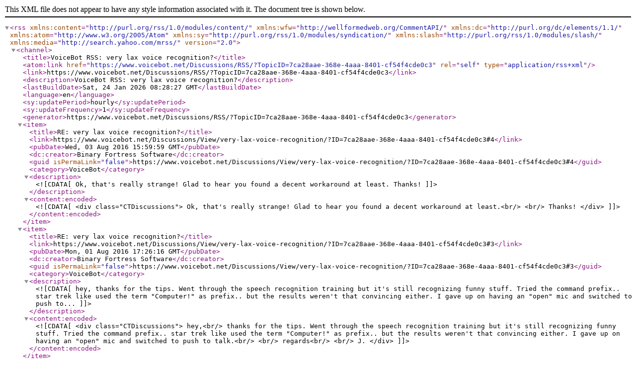

--- FILE ---
content_type: text/xml; charset=UTF-8
request_url: https://www.voicebot.net/Discussions/RSS/?TopicID=7ca28aae-368e-4aaa-8401-cf54f4cde0c3
body_size: 2879
content:
<?xml version="1.0" encoding="UTF-8"?>
<rss version="2.0" xmlns:content="http://purl.org/rss/1.0/modules/content/" xmlns:wfw="http://wellformedweb.org/CommentAPI/" xmlns:dc="http://purl.org/dc/elements/1.1/" xmlns:atom="http://www.w3.org/2005/Atom" xmlns:sy="http://purl.org/rss/1.0/modules/syndication/" xmlns:slash="http://purl.org/rss/1.0/modules/slash/" xmlns:media="http://search.yahoo.com/mrss/">
<channel>
<title>VoiceBot RSS: very lax voice recognition?</title>
<atom:link href="https://www.voicebot.net/Discussions/RSS/?TopicID=7ca28aae-368e-4aaa-8401-cf54f4cde0c3" rel="self" type="application/rss+xml" />
<link>https://www.voicebot.net/Discussions/RSS/?TopicID=7ca28aae-368e-4aaa-8401-cf54f4cde0c3</link>
<description>VoiceBot RSS: very lax voice recognition?</description>
<lastBuildDate>Sat, 24 Jan 2026 08:28:27 GMT</lastBuildDate>
<language>en</language>
<sy:updatePeriod>hourly</sy:updatePeriod>
<sy:updateFrequency>1</sy:updateFrequency>
<generator>https://www.voicebot.net/Discussions/RSS/?TopicID=7ca28aae-368e-4aaa-8401-cf54f4cde0c3</generator>
<item>
<title>RE: very lax voice recognition?</title>
<link>https://www.voicebot.net/Discussions/View/very-lax-voice-recognition/?ID=7ca28aae-368e-4aaa-8401-cf54f4cde0c3#4</link>
<pubDate>Wed, 03 Aug 2016 15:59:59 GMT</pubDate>
<dc:creator>Binary Fortress Software</dc:creator>
<guid isPermaLink="false">https://www.voicebot.net/Discussions/View/very-lax-voice-recognition/?ID=7ca28aae-368e-4aaa-8401-cf54f4cde0c3#4</guid>
<category>VoiceBot</category>
<description><![CDATA[Ok, that's really strange! Glad to hear you found a decent workaround at least.
Thanks!]]></description>
<content:encoded><![CDATA[<div class="CTDiscussions">
Ok, that's really strange! Glad to hear you found a decent workaround at least.<br/>
<br/>
Thanks!
</div>
]]></content:encoded>
</item>
<item>
<title>RE: very lax voice recognition?</title>
<link>https://www.voicebot.net/Discussions/View/very-lax-voice-recognition/?ID=7ca28aae-368e-4aaa-8401-cf54f4cde0c3#3</link>
<pubDate>Mon, 01 Aug 2016 17:26:16 GMT</pubDate>
<dc:creator>Binary Fortress Software</dc:creator>
<guid isPermaLink="false">https://www.voicebot.net/Discussions/View/very-lax-voice-recognition/?ID=7ca28aae-368e-4aaa-8401-cf54f4cde0c3#3</guid>
<category>VoiceBot</category>
<description><![CDATA[hey,
thanks for the tips. Went through the speech recognition training but it's still recognizing funny stuff. Tried the command prefix.. star trek like used the term "Computer!" as prefix.. but the results weren't that convincing either. I gave up on having an "open" mic and switched to push to...]]></description>
<content:encoded><![CDATA[<div class="CTDiscussions">
hey,<br/>
thanks for the tips. Went through the speech recognition training but it's still recognizing funny stuff. Tried the command prefix.. star trek like used the term "Computer!" as prefix.. but the results weren't that convincing either. I gave up on having an "open" mic and switched to push to talk.<br/>
<br/>
regards<br/>
<br/>
J.
</div>
]]></content:encoded>
</item>
<item>
<title>RE: very lax voice recognition?</title>
<link>https://www.voicebot.net/Discussions/View/very-lax-voice-recognition/?ID=7ca28aae-368e-4aaa-8401-cf54f4cde0c3#2</link>
<pubDate>Mon, 25 Jul 2016 20:17:15 GMT</pubDate>
<dc:creator>Binary Fortress Software</dc:creator>
<guid isPermaLink="false">https://www.voicebot.net/Discussions/View/very-lax-voice-recognition/?ID=7ca28aae-368e-4aaa-8401-cf54f4cde0c3#2</guid>
<category>VoiceBot</category>
<description><![CDATA[You can try doing the Windows Speech Recognition training stuff in Control Panel  Speech Recognition. If that doesn't help at all, the best thing to do would be to set a Global Command Prefix in VoiceBot (Settings  Options in the current stable, Settings  Configuration in the current beta). e.g. ...]]></description>
<content:encoded><![CDATA[<div class="CTDiscussions">
You can try doing the Windows Speech Recognition training stuff in Control Panel > Speech Recognition. If that doesn't help at all, the best thing to do would be to set a Global Command Prefix in VoiceBot (Settings > Options in the current stable, Settings > Configuration in the current beta). e.g. You could set it to something like "computer," and you'd say "computer, foxtrot" to trigger the command.<br/>
<br/>
Hope that helps!
</div>
]]></content:encoded>
</item>
<item>
<title>very lax voice recognition?</title>
<link>https://www.voicebot.net/Discussions/View/very-lax-voice-recognition/?ID=7ca28aae-368e-4aaa-8401-cf54f4cde0c3</link>
<pubDate>Sun, 24 Jul 2016 18:55:39 GMT</pubDate>
<dc:creator>Binary Fortress Software</dc:creator>
<guid isPermaLink="false">https://www.voicebot.net/Discussions/View/very-lax-voice-recognition/?ID=7ca28aae-368e-4aaa-8401-cf54f4cde0c3</guid>
<category>VoiceBot</category>
<description><![CDATA[Hey all,
so I'm currently using voicebot for dark souls 2 to save/restore my progress or to outright quit when i get frustrated or i can tell i'm about to die and the game is about to take another 25 seconds away from me for loading screens and other shit.
I've attached the following 3 commands...]]></description>
<content:encoded><![CDATA[<div class="CTDiscussions">
Hey all,<br/>
<br/>
so I'm currently using voicebot for dark souls 2 to save/restore my progress or to outright quit when i get frustrated or i can tell i'm about to die and the game is about to take another 25 seconds away from me for loading screens and other shit.<br/>
<br/>
I've attached the following 3 commands to my dark souls 2 profile<br/>
<br/>
save: keyword "foxtrot"<br/>
load: keyword "teddybear"<br/>
quit immediately by killing the process: keyword "fuck this shit"<br/>
<br/>
i have batch files behind these keywords and a soundfile so i know that the keyword triggered.<br/>
<br/>
I tested my mic several times and i think it's very clear.. and not too loud/silent.. yet sometimes voicebot "recognizes" these keywords even tho i haven't said them or anything similar to it. The most hilarious incident so far was: i put my headset down and apparently the impact sound my headset made of it falling 5 cm made it recognize "teddybear"..<br/>
<br/>
or if i just say shit in any combination.. there's like a 50% chance it recognizes "fuck this shit" and kills dark souls 2 right away. <br/>
<br/>
I'm german but i use UK  profile language.. also tried with US but i couldn't really tell if there's a difference. also i don't think my pronunciation is very "germananized" <img src="https://www.voicebot.net/MediaCommon/SVGs/FontAwesome/face-grin-beam.light.svg" alt=";D" style="box-sizing:border-box;position:relative;overflow:hidden;vertical-align:middle;width:16px;height:16px;" HelpButtonData=";D" HelpButtonDataAlign="BelowMiddle" /><br/>
also i use win 7 (it uses your OS voice recognition capabilities?)<br/>
<br/>
anything i can to do to fine tune this?<br/>
<br/>
*edit* yeah it's really kinda ridonculous.. like if i just say "bear" it understands/autocompletes teddybear. Or just now.. i took a sip from a bottle..  you know the "Glu, glu, glu" sound it makes? yeah apparently that  sounds just like "fuck this shit"..
</div>
]]></content:encoded>
</item>
</channel>
</rss>